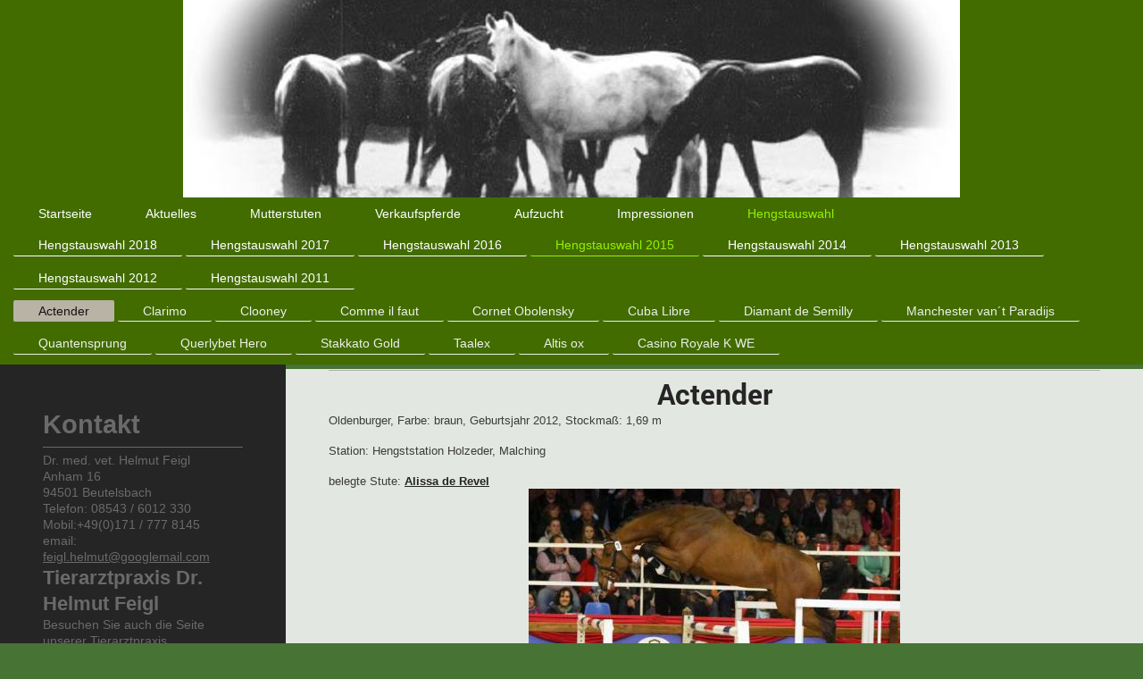

--- FILE ---
content_type: text/html; charset=UTF-8
request_url: https://www.helmutfeigl.com/hengstauswahl/hengstauswahl-2015/actender/
body_size: 9484
content:
<!DOCTYPE html>
<html lang="de"  ><head prefix="og: http://ogp.me/ns# fb: http://ogp.me/ns/fb# business: http://ogp.me/ns/business#">
    <meta http-equiv="Content-Type" content="text/html; charset=utf-8"/>
    <meta name="generator" content="IONOS MyWebsite"/>
        
    <link rel="dns-prefetch" href="//cdn.website-start.de/"/>
    <link rel="dns-prefetch" href="//106.mod.mywebsite-editor.com"/>
    <link rel="dns-prefetch" href="https://106.sb.mywebsite-editor.com/"/>
    <link rel="shortcut icon" href="//cdn.website-start.de/favicon.ico"/>
        <title>Fohlen aus Niederbayern - Actender</title>
    <style type="text/css">@media screen and (max-device-width: 1024px) {.diyw a.switchViewWeb {display: inline !important;}}</style>
    
    <meta name="viewport" content="width=device-width, initial-scale=1, maximum-scale=1, minimal-ui"/>

<meta name="format-detection" content="telephone=no"/>
        <meta name="keywords" content="Zucht und Aufzucht Bayrischer Fohlen.Mutterstuten aus ausgewählten, leistungsgeprüften deutschen Stämmen. Tierärztlicher Service von der Besamung bis zur Geburt."/>
            <meta name="description" content="Neue Seite"/>
            <meta name="robots" content="index,follow"/>
        <link href="//cdn.website-start.de/templates/2134/style.css?1763478093678" rel="stylesheet" type="text/css"/>
    <link href="https://www.helmutfeigl.com/s/style/theming.css?1705939586" rel="stylesheet" type="text/css"/>
    <link href="//cdn.website-start.de/app/cdn/min/group/web.css?1763478093678" rel="stylesheet" type="text/css"/>
<link href="//cdn.website-start.de/app/cdn/min/moduleserver/css/de_DE/common,shoppingbasket?1763478093678" rel="stylesheet" type="text/css"/>
    <link href="//cdn.website-start.de/app/cdn/min/group/mobilenavigation.css?1763478093678" rel="stylesheet" type="text/css"/>
    <link href="https://106.sb.mywebsite-editor.com/app/logstate2-css.php?site=249065318&amp;t=1768951802" rel="stylesheet" type="text/css"/>

<script type="text/javascript">
    /* <![CDATA[ */
var stagingMode = '';
    /* ]]> */
</script>
<script src="https://106.sb.mywebsite-editor.com/app/logstate-js.php?site=249065318&amp;t=1768951802"></script>

    <link href="//cdn.website-start.de/templates/2134/print.css?1763478093678" rel="stylesheet" media="print" type="text/css"/>
    <script type="text/javascript">
    /* <![CDATA[ */
    var systemurl = 'https://106.sb.mywebsite-editor.com/';
    var webPath = '/';
    var proxyName = '';
    var webServerName = 'www.helmutfeigl.com';
    var sslServerUrl = 'https://www.helmutfeigl.com';
    var nonSslServerUrl = 'http://www.helmutfeigl.com';
    var webserverProtocol = 'http://';
    var nghScriptsUrlPrefix = '//106.mod.mywebsite-editor.com';
    var sessionNamespace = 'DIY_SB';
    var jimdoData = {
        cdnUrl:  '//cdn.website-start.de/',
        messages: {
            lightBox: {
    image : 'Bild',
    of: 'von'
}

        },
        isTrial: 0,
        pageId: 929494351    };
    var script_basisID = "249065318";

    diy = window.diy || {};
    diy.web = diy.web || {};

        diy.web.jsBaseUrl = "//cdn.website-start.de/s/build/";

    diy.context = diy.context || {};
    diy.context.type = diy.context.type || 'web';
    /* ]]> */
</script>

<script type="text/javascript" src="//cdn.website-start.de/app/cdn/min/group/web.js?1763478093678" crossorigin="anonymous"></script><script type="text/javascript" src="//cdn.website-start.de/s/build/web.bundle.js?1763478093678" crossorigin="anonymous"></script><script type="text/javascript" src="//cdn.website-start.de/app/cdn/min/group/mobilenavigation.js?1763478093678" crossorigin="anonymous"></script><script src="//cdn.website-start.de/app/cdn/min/moduleserver/js/de_DE/common,shoppingbasket?1763478093678"></script>
<script type="text/javascript" src="https://cdn.website-start.de/proxy/apps/static/resource/dependencies/"></script><script type="text/javascript">
                    if (typeof require !== 'undefined') {
                        require.config({
                            waitSeconds : 10,
                            baseUrl : 'https://cdn.website-start.de/proxy/apps/static/js/'
                        });
                    }
                </script><script type="text/javascript" src="//cdn.website-start.de/app/cdn/min/group/pfcsupport.js?1763478093678" crossorigin="anonymous"></script>    <meta property="og:type" content="business.business"/>
    <meta property="og:url" content="https://www.helmutfeigl.com/hengstauswahl/hengstauswahl-2015/actender/"/>
    <meta property="og:title" content="Fohlen aus Niederbayern - Actender"/>
            <meta property="og:description" content="Neue Seite"/>
                <meta property="og:image" content="https://www.helmutfeigl.com/s/misc/logo.jpg?t=1766248639"/>
        <meta property="business:contact_data:country_name" content="Deutschland"/>
    <meta property="business:contact_data:street_address" content="Anham  16"/>
    <meta property="business:contact_data:locality" content="Beutelsbach"/>
    
    <meta property="business:contact_data:email" content="feigl.helmut@googlemail.com"/>
    <meta property="business:contact_data:postal_code" content="94501"/>
    <meta property="business:contact_data:phone_number" content="49 171 7778145"/>
    
    
</head>


<body class="body diyBgActive  cc-pagemode-default diyfeSidebarLeft diy-layout-fullWidth diy-market-de_DE" data-pageid="929494351" id="page-929494351">
    
    <div class="diyw">
        <div class="diyweb">
<div class="diywebGutter">
<div class="diywebHeader diyfeCA diyfeCA2">

<div class="diywebHeader-item diywebMobileNavigation">

<nav id="diyfeMobileNav" class="diyfeCA diyfeCA2" role="navigation">
    <a title="Navigation aufklappen/zuklappen">Navigation aufklappen/zuklappen</a>
    <ul class="mainNav1"><li class=" hasSubNavigation"><a data-page-id="919726631" href="https://www.helmutfeigl.com/" class=" level_1"><span>Startseite</span></a></li><li class=" hasSubNavigation"><a data-page-id="929661589" href="https://www.helmutfeigl.com/aktuelles/" class=" level_1"><span>Aktuelles</span></a><span class="diyfeDropDownSubOpener">&nbsp;</span><div class="diyfeDropDownSubList diyfeCA diyfeCA3"><ul class="mainNav2"><li class=" hasSubNavigation"><a data-page-id="929666857" href="https://www.helmutfeigl.com/aktuelles/erfolgreich-in-der-kl-s/" class=" level_2"><span>Erfolgreich in der Kl. S</span></a></li><li class=" hasSubNavigation"><a data-page-id="929639379" href="https://www.helmutfeigl.com/aktuelles/archiv-2018/" class=" level_2"><span>Archiv 2018</span></a></li><li class=" hasSubNavigation"><a data-page-id="929601973" href="https://www.helmutfeigl.com/aktuelles/archiv-2017/" class=" level_2"><span>Archiv 2017</span></a></li><li class=" hasSubNavigation"><a data-page-id="929527044" href="https://www.helmutfeigl.com/aktuelles/archiv-2016/" class=" level_2"><span>Archiv 2016</span></a></li><li class=" hasSubNavigation"><a data-page-id="929426717" href="https://www.helmutfeigl.com/aktuelles/archiv-2015/" class=" level_2"><span>Archiv 2015</span></a></li><li class=" hasSubNavigation"><a data-page-id="929290658" href="https://www.helmutfeigl.com/aktuelles/archiv-2014/" class=" level_2"><span>Archiv 2014</span></a></li><li class=" hasSubNavigation"><a data-page-id="919726647" href="https://www.helmutfeigl.com/aktuelles/erfolge-archiv/" class=" level_2"><span>Erfolge Archiv</span></a><span class="diyfeDropDownSubOpener">&nbsp;</span><div class="diyfeDropDownSubList diyfeCA diyfeCA3"><ul class="mainNav3"><li class=" hasSubNavigation"><a data-page-id="929016734" href="https://www.helmutfeigl.com/aktuelles/erfolge-archiv/archiv-2013/" class=" level_3"><span>Archiv 2013</span></a></li><li class=" hasSubNavigation"><a data-page-id="919726632" href="https://www.helmutfeigl.com/aktuelles/erfolge-archiv/archiv-2012/" class=" level_3"><span>Archiv 2012</span></a></li><li class=" hasSubNavigation"><a data-page-id="919726639" href="https://www.helmutfeigl.com/aktuelles/erfolge-archiv/archiv-2011/" class=" level_3"><span>Archiv 2011</span></a></li><li class=" hasSubNavigation"><a data-page-id="919726642" href="https://www.helmutfeigl.com/aktuelles/erfolge-archiv/archiv-2010/" class=" level_3"><span>Archiv 2010</span></a></li></ul></div></li></ul></div></li><li class=" hasSubNavigation"><a data-page-id="919726650" href="https://www.helmutfeigl.com/mutterstuten/" class=" level_1"><span>Mutterstuten</span></a><span class="diyfeDropDownSubOpener">&nbsp;</span><div class="diyfeDropDownSubList diyfeCA diyfeCA3"><ul class="mainNav2"><li class=" hasSubNavigation"><a data-page-id="919726651" href="https://www.helmutfeigl.com/mutterstuten/florestano-captain-incipit/" class=" level_2"><span>Florestano / Captain Incipit</span></a></li><li class=" hasSubNavigation"><a data-page-id="929685321" href="https://www.helmutfeigl.com/mutterstuten/dante-weltino-b-h-romanov/" class=" level_2"><span>Dante Weltino / B.H. Romanov</span></a></li><li class=" hasSubNavigation"><a data-page-id="929685670" href="https://www.helmutfeigl.com/mutterstuten/carembar-de-muze-quartier-latin/" class=" level_2"><span>Carembar de Muze / Quartier Latin</span></a></li><li class=" hasSubNavigation"><a data-page-id="929571785" href="https://www.helmutfeigl.com/mutterstuten/acteur-as-lord-calando/" class=" level_2"><span>Acteur As / Lord Calando</span></a></li><li class=" hasSubNavigation"><a data-page-id="929686536" href="https://www.helmutfeigl.com/mutterstuten/quattro-b-dirk/" class=" level_2"><span>Quattro B / Dirk</span></a></li><li class=" hasSubNavigation"><a data-page-id="929418109" href="https://www.helmutfeigl.com/mutterstuten/cassini-i-tin-rocco/" class=" level_2"><span>Cassini I / Tin Rocco</span></a></li><li class=" hasSubNavigation"><a data-page-id="929603225" href="https://www.helmutfeigl.com/mutterstuten/for-pleasure-graf-grannus/" class=" level_2"><span>For Pleasure / Graf Grannus</span></a></li><li class=" hasSubNavigation"><a data-page-id="929624993" href="https://www.helmutfeigl.com/mutterstuten/kannan-aramis/" class=" level_2"><span>Kannan / Aramis</span></a></li><li class=" hasSubNavigation"><a data-page-id="929046559" href="https://www.helmutfeigl.com/mutterstuten/landor-s-furino/" class=" level_2"><span>Landor S / Furino</span></a></li><li class=" hasSubNavigation"><a data-page-id="919734903" href="https://www.helmutfeigl.com/mutterstuten/landprinz-playboy/" class=" level_2"><span>Landprinz / Playboy</span></a></li><li class=" hasSubNavigation"><a data-page-id="929667157" href="https://www.helmutfeigl.com/mutterstuten/landprinz-quamiro/" class=" level_2"><span>Landprinz / Quamiro</span></a></li><li class=" hasSubNavigation"><a data-page-id="929365265" href="https://www.helmutfeigl.com/mutterstuten/limbus-quadrigus-m/" class=" level_2"><span>Limbus / Quadrigus M</span></a></li><li class=" hasSubNavigation"><a data-page-id="919734908" href="https://www.helmutfeigl.com/mutterstuten/nabab-de-reve-lys-de-darmen/" class=" level_2"><span>Nabab de Reve / Lys de Darmen</span></a></li><li class=" hasSubNavigation"><a data-page-id="929667156" href="https://www.helmutfeigl.com/mutterstuten/quantensprung-florestano/" class=" level_2"><span>Quantensprung / Florestano</span></a></li><li class=" hasSubNavigation"><a data-page-id="919734907" href="https://www.helmutfeigl.com/mutterstuten/quartier-latin-grandeur/" class=" level_2"><span>Quartier Latin / Grandeur</span></a></li><li class=" hasSubNavigation"><a data-page-id="919734909" href="https://www.helmutfeigl.com/mutterstuten/sattaam-ox-saamer-ox/" class=" level_2"><span>Sattaam ox / Saamer ox</span></a></li></ul></div></li><li class=" hasSubNavigation"><a data-page-id="929456149" href="https://www.helmutfeigl.com/verkaufspferde/" class=" level_1"><span>Verkaufspferde</span></a><span class="diyfeDropDownSubOpener">&nbsp;</span><div class="diyfeDropDownSubList diyfeCA diyfeCA3"><ul class="mainNav2"><li class=" hasSubNavigation"><a data-page-id="929672655" href="https://www.helmutfeigl.com/verkaufspferde/jahrgang-2019/" class=" level_2"><span>Jahrgang 2019</span></a></li><li class=" hasSubNavigation"><a data-page-id="929617197" href="https://www.helmutfeigl.com/verkaufspferde/jahrgang-2017/" class=" level_2"><span>Jahrgang 2017</span></a></li><li class=" hasSubNavigation"><a data-page-id="929571429" href="https://www.helmutfeigl.com/verkaufspferde/jahrgang-2016/" class=" level_2"><span>Jahrgang 2016</span></a></li><li class=" hasSubNavigation"><a data-page-id="929450954" href="https://www.helmutfeigl.com/verkaufspferde/jahrgang-2015/" class=" level_2"><span>Jahrgang 2015</span></a></li><li class=" hasSubNavigation"><a data-page-id="919726658" href="https://www.helmutfeigl.com/verkaufspferde/ältere-pferde/" class=" level_2"><span>Ältere Pferde</span></a><span class="diyfeDropDownSubOpener">&nbsp;</span><div class="diyfeDropDownSubList diyfeCA diyfeCA3"><ul class="mainNav3"><li class=" hasSubNavigation"><a data-page-id="929450955" href="https://www.helmutfeigl.com/verkaufspferde/ältere-pferde/jahrgang-2014/" class=" level_3"><span>Jahrgang 2014</span></a></li></ul></div></li></ul></div></li><li class=" hasSubNavigation"><a data-page-id="919726654" href="https://www.helmutfeigl.com/aufzucht/" class=" level_1"><span>Aufzucht</span></a><div class="diyfeDropDownSubList diyfeCA diyfeCA3"><ul class="mainNav2"></ul></div></li><li class=" hasSubNavigation"><a data-page-id="919726679" href="https://www.helmutfeigl.com/impressionen/" class=" level_1"><span>Impressionen</span></a><span class="diyfeDropDownSubOpener">&nbsp;</span><div class="diyfeDropDownSubList diyfeCA diyfeCA3"><ul class="mainNav2"><li class=" hasSubNavigation"><a data-page-id="929669046" href="https://www.helmutfeigl.com/impressionen/videos/" class=" level_2"><span>Videos</span></a></li><li class=" hasSubNavigation"><a data-page-id="919726691" href="https://www.helmutfeigl.com/impressionen/kontakt/" class=" level_2"><span>Kontakt</span></a></li><li class=" hasSubNavigation"><a data-page-id="919735874" href="https://www.helmutfeigl.com/impressionen/impressum/" class=" level_2"><span>Impressum</span></a></li><li class=" hasSubNavigation"><a data-page-id="929644134" href="https://www.helmutfeigl.com/impressionen/datenschutz/" class=" level_2"><span>Datenschutz</span></a></li></ul></div></li><li class="parent hasSubNavigation"><a data-page-id="919726673" href="https://www.helmutfeigl.com/hengstauswahl/" class="parent level_1"><span>Hengstauswahl</span></a><span class="diyfeDropDownSubOpener">&nbsp;</span><div class="diyfeDropDownSubList diyfeCA diyfeCA3"><ul class="mainNav2"><li class=" hasSubNavigation"><a data-page-id="929661197" href="https://www.helmutfeigl.com/hengstauswahl/hengstauswahl-2018/" class=" level_2"><span>Hengstauswahl 2018</span></a><span class="diyfeDropDownSubOpener">&nbsp;</span><div class="diyfeDropDownSubList diyfeCA diyfeCA3"><ul class="mainNav3"><li class=" hasSubNavigation"><a data-page-id="929661198" href="https://www.helmutfeigl.com/hengstauswahl/hengstauswahl-2018/franziskus/" class=" level_3"><span>Franziskus</span></a></li><li class=" hasSubNavigation"><a data-page-id="929661206" href="https://www.helmutfeigl.com/hengstauswahl/hengstauswahl-2018/rubin-royal/" class=" level_3"><span>Rubin Royal</span></a></li><li class=" hasSubNavigation"><a data-page-id="929661200" href="https://www.helmutfeigl.com/hengstauswahl/hengstauswahl-2018/arezzo-vdl/" class=" level_3"><span>Arezzo VDL</span></a></li><li class=" hasSubNavigation"><a data-page-id="929661199" href="https://www.helmutfeigl.com/hengstauswahl/hengstauswahl-2018/cartogran/" class=" level_3"><span>Cartogran</span></a></li><li class=" hasSubNavigation"><a data-page-id="929661205" href="https://www.helmutfeigl.com/hengstauswahl/hengstauswahl-2018/eldorado-v-d-zeshoek/" class=" level_3"><span>Eldorado v.d. Zeshoek</span></a></li><li class=" hasSubNavigation"><a data-page-id="929661203" href="https://www.helmutfeigl.com/hengstauswahl/hengstauswahl-2018/manchester-v-t-paradjis/" class=" level_3"><span>Manchester v.t. Paradjis</span></a></li><li class=" hasSubNavigation"><a data-page-id="929661201" href="https://www.helmutfeigl.com/hengstauswahl/hengstauswahl-2018/matisse-de-mariposa/" class=" level_3"><span>Matisse de Mariposa</span></a></li><li class=" hasSubNavigation"><a data-page-id="929661202" href="https://www.helmutfeigl.com/hengstauswahl/hengstauswahl-2018/quickthago-vdl/" class=" level_3"><span>Quickthago VDL</span></a></li><li class=" hasSubNavigation"><a data-page-id="929661204" href="https://www.helmutfeigl.com/hengstauswahl/hengstauswahl-2018/zirocco-blue/" class=" level_3"><span>Zirocco Blue</span></a></li></ul></div></li><li class=" hasSubNavigation"><a data-page-id="929601976" href="https://www.helmutfeigl.com/hengstauswahl/hengstauswahl-2017/" class=" level_2"><span>Hengstauswahl 2017</span></a><span class="diyfeDropDownSubOpener">&nbsp;</span><div class="diyfeDropDownSubList diyfeCA diyfeCA3"><ul class="mainNav3"><li class=" hasSubNavigation"><a data-page-id="929626369" href="https://www.helmutfeigl.com/hengstauswahl/hengstauswahl-2017/daybreak-m/" class=" level_3"><span>Daybreak M</span></a></li><li class=" hasSubNavigation"><a data-page-id="929626370" href="https://www.helmutfeigl.com/hengstauswahl/hengstauswahl-2017/franziskus/" class=" level_3"><span>Franziskus</span></a></li><li class=" hasSubNavigation"><a data-page-id="929626367" href="https://www.helmutfeigl.com/hengstauswahl/hengstauswahl-2017/cartogran/" class=" level_3"><span>Cartogran</span></a></li><li class=" hasSubNavigation"><a data-page-id="929626368" href="https://www.helmutfeigl.com/hengstauswahl/hengstauswahl-2017/cayado/" class=" level_3"><span>Cayado</span></a></li><li class=" hasSubNavigation"><a data-page-id="929626371" href="https://www.helmutfeigl.com/hengstauswahl/hengstauswahl-2017/harley-vdl/" class=" level_3"><span>Harley VDL</span></a></li><li class=" hasSubNavigation"><a data-page-id="929626372" href="https://www.helmutfeigl.com/hengstauswahl/hengstauswahl-2017/i-m-special-de-muze/" class=" level_3"><span>I´m Special de Muze</span></a></li><li class=" hasSubNavigation"><a data-page-id="929626374" href="https://www.helmutfeigl.com/hengstauswahl/hengstauswahl-2017/million-dollar/" class=" level_3"><span>Million Dollar</span></a></li><li class=" hasSubNavigation"><a data-page-id="929626373" href="https://www.helmutfeigl.com/hengstauswahl/hengstauswahl-2017/zirocco-blue/" class=" level_3"><span>Zirocco Blue</span></a></li><li class=" hasSubNavigation"><a data-page-id="929630647" href="https://www.helmutfeigl.com/hengstauswahl/hengstauswahl-2017/said-ox/" class=" level_3"><span>Said ox</span></a></li></ul></div></li><li class=" hasSubNavigation"><a data-page-id="929601975" href="https://www.helmutfeigl.com/hengstauswahl/hengstauswahl-2016/" class=" level_2"><span>Hengstauswahl 2016</span></a><span class="diyfeDropDownSubOpener">&nbsp;</span><div class="diyfeDropDownSubList diyfeCA diyfeCA3"><ul class="mainNav3"><li class=" hasSubNavigation"><a data-page-id="929601984" href="https://www.helmutfeigl.com/hengstauswahl/hengstauswahl-2016/clarimo-ask/" class=" level_3"><span>Clarimo ASK</span></a></li><li class=" hasSubNavigation"><a data-page-id="929601977" href="https://www.helmutfeigl.com/hengstauswahl/hengstauswahl-2016/glock-s-london/" class=" level_3"><span>Glock´s London</span></a></li><li class=" hasSubNavigation"><a data-page-id="929601981" href="https://www.helmutfeigl.com/hengstauswahl/hengstauswahl-2016/eldorado-v-d-zeshoek/" class=" level_3"><span>Eldorado v.d. Zeshoek</span></a></li><li class=" hasSubNavigation"><a data-page-id="929601980" href="https://www.helmutfeigl.com/hengstauswahl/hengstauswahl-2016/el-torreo-de-muze/" class=" level_3"><span>El Torreo de Muze</span></a></li><li class=" hasSubNavigation"><a data-page-id="929601979" href="https://www.helmutfeigl.com/hengstauswahl/hengstauswahl-2016/elvis-ter-putte/" class=" level_3"><span>Elvis ter Putte</span></a></li><li class=" hasSubNavigation"><a data-page-id="929601978" href="https://www.helmutfeigl.com/hengstauswahl/hengstauswahl-2016/glasgow-v-t-merelsnest/" class=" level_3"><span>Glasgow v.t. Merelsnest</span></a></li><li class=" hasSubNavigation"><a data-page-id="929601986" href="https://www.helmutfeigl.com/hengstauswahl/hengstauswahl-2016/manchester-v-t-paradjis/" class=" level_3"><span>Manchester v.t. Paradjis</span></a></li><li class=" hasSubNavigation"><a data-page-id="929601985" href="https://www.helmutfeigl.com/hengstauswahl/hengstauswahl-2016/vagabond-de-la-pomme/" class=" level_3"><span>Vagabond de la Pomme</span></a></li><li class=" hasSubNavigation"><a data-page-id="929601983" href="https://www.helmutfeigl.com/hengstauswahl/hengstauswahl-2016/pallaton-k-ox/" class=" level_3"><span>Pallaton K ox</span></a></li></ul></div></li><li class="parent hasSubNavigation"><a data-page-id="929491233" href="https://www.helmutfeigl.com/hengstauswahl/hengstauswahl-2015/" class="parent level_2"><span>Hengstauswahl 2015</span></a><span class="diyfeDropDownSubOpener">&nbsp;</span><div class="diyfeDropDownSubList diyfeCA diyfeCA3"><ul class="mainNav3"><li class="current hasSubNavigation"><a data-page-id="929494351" href="https://www.helmutfeigl.com/hengstauswahl/hengstauswahl-2015/actender/" class="current level_3"><span>Actender</span></a></li><li class=" hasSubNavigation"><a data-page-id="929491234" href="https://www.helmutfeigl.com/hengstauswahl/hengstauswahl-2015/clarimo/" class=" level_3"><span>Clarimo</span></a></li><li class=" hasSubNavigation"><a data-page-id="929491405" href="https://www.helmutfeigl.com/hengstauswahl/hengstauswahl-2015/clooney/" class=" level_3"><span>Clooney</span></a></li><li class=" hasSubNavigation"><a data-page-id="929561352" href="https://www.helmutfeigl.com/hengstauswahl/hengstauswahl-2015/comme-il-faut/" class=" level_3"><span>Comme il faut</span></a></li><li class=" hasSubNavigation"><a data-page-id="929491235" href="https://www.helmutfeigl.com/hengstauswahl/hengstauswahl-2015/cornet-obolensky/" class=" level_3"><span>Cornet Obolensky</span></a></li><li class=" hasSubNavigation"><a data-page-id="929491243" href="https://www.helmutfeigl.com/hengstauswahl/hengstauswahl-2015/cuba-libre/" class=" level_3"><span>Cuba Libre</span></a></li><li class=" hasSubNavigation"><a data-page-id="929491242" href="https://www.helmutfeigl.com/hengstauswahl/hengstauswahl-2015/diamant-de-semilly/" class=" level_3"><span>Diamant de Semilly</span></a></li><li class=" hasSubNavigation"><a data-page-id="929491236" href="https://www.helmutfeigl.com/hengstauswahl/hengstauswahl-2015/manchester-van-t-paradijs/" class=" level_3"><span>Manchester van´t Paradijs</span></a></li><li class=" hasSubNavigation"><a data-page-id="929491237" href="https://www.helmutfeigl.com/hengstauswahl/hengstauswahl-2015/quantensprung/" class=" level_3"><span>Quantensprung</span></a></li><li class=" hasSubNavigation"><a data-page-id="929491238" href="https://www.helmutfeigl.com/hengstauswahl/hengstauswahl-2015/querlybet-hero/" class=" level_3"><span>Querlybet Hero</span></a></li><li class=" hasSubNavigation"><a data-page-id="929561359" href="https://www.helmutfeigl.com/hengstauswahl/hengstauswahl-2015/stakkato-gold/" class=" level_3"><span>Stakkato Gold</span></a></li><li class=" hasSubNavigation"><a data-page-id="929491241" href="https://www.helmutfeigl.com/hengstauswahl/hengstauswahl-2015/taalex/" class=" level_3"><span>Taalex</span></a></li><li class=" hasSubNavigation"><a data-page-id="929491239" href="https://www.helmutfeigl.com/hengstauswahl/hengstauswahl-2015/altis-ox/" class=" level_3"><span>Altis ox</span></a></li><li class=" hasSubNavigation"><a data-page-id="929502554" href="https://www.helmutfeigl.com/hengstauswahl/hengstauswahl-2015/casino-royale-k-we/" class=" level_3"><span>Casino Royale K WE</span></a></li></ul></div></li><li class=" hasSubNavigation"><a data-page-id="929365272" href="https://www.helmutfeigl.com/hengstauswahl/hengstauswahl-2014/" class=" level_2"><span>Hengstauswahl 2014</span></a><span class="diyfeDropDownSubOpener">&nbsp;</span><div class="diyfeDropDownSubList diyfeCA diyfeCA3"><ul class="mainNav3"><li class=" hasSubNavigation"><a data-page-id="929365273" href="https://www.helmutfeigl.com/hengstauswahl/hengstauswahl-2014/adagio-de-talma/" class=" level_3"><span>Adagio de Talma</span></a></li><li class=" hasSubNavigation"><a data-page-id="929047267" href="https://www.helmutfeigl.com/hengstauswahl/hengstauswahl-2014/andiamo-z/" class=" level_3"><span>Andiamo Z</span></a></li><li class=" hasSubNavigation"><a data-page-id="929365279" href="https://www.helmutfeigl.com/hengstauswahl/hengstauswahl-2014/blue-hors-st-schufro/" class=" level_3"><span>Blue Hors St. Schufro</span></a></li><li class=" hasSubNavigation"><a data-page-id="929365275" href="https://www.helmutfeigl.com/hengstauswahl/hengstauswahl-2014/chap-ii/" class=" level_3"><span>Chap II</span></a></li><li class=" hasSubNavigation"><a data-page-id="929387533" href="https://www.helmutfeigl.com/hengstauswahl/hengstauswahl-2014/corlani/" class=" level_3"><span>Corlani</span></a></li><li class=" hasSubNavigation"><a data-page-id="919757140" href="https://www.helmutfeigl.com/hengstauswahl/hengstauswahl-2014/fidelio-du-donjon-sf/" class=" level_3"><span>Fidelio du Donjon SF</span></a></li><li class=" hasSubNavigation"><a data-page-id="929365278" href="https://www.helmutfeigl.com/hengstauswahl/hengstauswahl-2014/franziskus/" class=" level_3"><span>Franziskus</span></a></li><li class=" hasSubNavigation"><a data-page-id="929365281" href="https://www.helmutfeigl.com/hengstauswahl/hengstauswahl-2014/question-d-honneur/" class=" level_3"><span>Question d´Honneur</span></a></li><li class=" hasSubNavigation"><a data-page-id="929365647" href="https://www.helmutfeigl.com/hengstauswahl/hengstauswahl-2014/stolzenberg/" class=" level_3"><span>Stolzenberg</span></a></li><li class=" hasSubNavigation"><a data-page-id="929365280" href="https://www.helmutfeigl.com/hengstauswahl/hengstauswahl-2014/vigo-d-arsouilles/" class=" level_3"><span>Vigo d´Arsouilles</span></a></li><li class=" hasSubNavigation"><a data-page-id="929365282" href="https://www.helmutfeigl.com/hengstauswahl/hengstauswahl-2014/zirocco-blue/" class=" level_3"><span>Zirocco Blue</span></a></li><li class=" hasSubNavigation"><a data-page-id="929365283" href="https://www.helmutfeigl.com/hengstauswahl/hengstauswahl-2014/zirkon/" class=" level_3"><span>Zirkon</span></a></li><li class=" hasSubNavigation"><a data-page-id="929365284" href="https://www.helmutfeigl.com/hengstauswahl/hengstauswahl-2014/dschehim-ox/" class=" level_3"><span>Dschehim ox</span></a></li></ul></div></li><li class=" hasSubNavigation"><a data-page-id="929039824" href="https://www.helmutfeigl.com/hengstauswahl/hengstauswahl-2013/" class=" level_2"><span>Hengstauswahl 2013</span></a><span class="diyfeDropDownSubOpener">&nbsp;</span><div class="diyfeDropDownSubList diyfeCA diyfeCA3"><ul class="mainNav3"><li class=" hasSubNavigation"><a data-page-id="928860666" href="https://www.helmutfeigl.com/hengstauswahl/hengstauswahl-2013/canabis-z/" class=" level_3"><span>Canabis Z</span></a></li><li class=" hasSubNavigation"><a data-page-id="929042278" href="https://www.helmutfeigl.com/hengstauswahl/hengstauswahl-2013/chap-ii/" class=" level_3"><span>Chap II</span></a></li><li class=" hasSubNavigation"><a data-page-id="929042279" href="https://www.helmutfeigl.com/hengstauswahl/hengstauswahl-2013/clooney/" class=" level_3"><span>Clooney</span></a></li><li class=" hasSubNavigation"><a data-page-id="921319116" href="https://www.helmutfeigl.com/hengstauswahl/hengstauswahl-2013/clearline-z/" class=" level_3"><span>Clearline Z</span></a></li><li class=" hasSubNavigation"><a data-page-id="929042277" href="https://www.helmutfeigl.com/hengstauswahl/hengstauswahl-2013/coupe-de-coeur/" class=" level_3"><span>Coupe de Coeur</span></a></li><li class=" hasSubNavigation"><a data-page-id="929046560" href="https://www.helmutfeigl.com/hengstauswahl/hengstauswahl-2013/diamant-de-semilly/" class=" level_3"><span>Diamant de Semilly</span></a></li><li class=" hasSubNavigation"><a data-page-id="929042280" href="https://www.helmutfeigl.com/hengstauswahl/hengstauswahl-2013/lloyd-george/" class=" level_3"><span>Lloyd George</span></a></li><li class=" hasSubNavigation"><a data-page-id="929042281" href="https://www.helmutfeigl.com/hengstauswahl/hengstauswahl-2013/nabab-de-reve/" class=" level_3"><span>Nabab de Reve</span></a></li><li class=" hasSubNavigation"><a data-page-id="929042282" href="https://www.helmutfeigl.com/hengstauswahl/hengstauswahl-2013/stalypso/" class=" level_3"><span>Stalypso</span></a></li><li class=" hasSubNavigation"><a data-page-id="929042283" href="https://www.helmutfeigl.com/hengstauswahl/hengstauswahl-2013/uriko/" class=" level_3"><span>Uriko</span></a></li><li class=" hasSubNavigation"><a data-page-id="929042284" href="https://www.helmutfeigl.com/hengstauswahl/hengstauswahl-2013/zirkon/" class=" level_3"><span>Zirkon</span></a></li></ul></div></li><li class=" hasSubNavigation"><a data-page-id="919726678" href="https://www.helmutfeigl.com/hengstauswahl/hengstauswahl-2012/" class=" level_2"><span>Hengstauswahl 2012</span></a><span class="diyfeDropDownSubOpener">&nbsp;</span><div class="diyfeDropDownSubList diyfeCA diyfeCA3"><ul class="mainNav3"><li class=" hasSubNavigation"><a data-page-id="929158177" href="https://www.helmutfeigl.com/hengstauswahl/hengstauswahl-2012/acteur-as/" class=" level_3"><span>Acteur As</span></a></li><li class=" hasSubNavigation"><a data-page-id="928860665" href="https://www.helmutfeigl.com/hengstauswahl/hengstauswahl-2012/casalito/" class=" level_3"><span>Casalito</span></a></li><li class=" hasSubNavigation"><a data-page-id="921374865" href="https://www.helmutfeigl.com/hengstauswahl/hengstauswahl-2012/corland/" class=" level_3"><span>Corland</span></a></li><li class=" hasSubNavigation"><a data-page-id="920067354" href="https://www.helmutfeigl.com/hengstauswahl/hengstauswahl-2012/franziskus/" class=" level_3"><span>Franziskus</span></a></li><li class=" hasSubNavigation"><a data-page-id="919757139" href="https://www.helmutfeigl.com/hengstauswahl/hengstauswahl-2012/pagalli-w/" class=" level_3"><span>Pagalli W</span></a></li><li class=" hasSubNavigation"><a data-page-id="920200721" href="https://www.helmutfeigl.com/hengstauswahl/hengstauswahl-2012/vdl-cardento/" class=" level_3"><span>VDL Cardento</span></a></li></ul></div></li><li class=" hasSubNavigation"><a data-page-id="919726674" href="https://www.helmutfeigl.com/hengstauswahl/hengstauswahl-2011/" class=" level_2"><span>Hengstauswahl 2011</span></a><span class="diyfeDropDownSubOpener">&nbsp;</span><div class="diyfeDropDownSubList diyfeCA diyfeCA3"><ul class="mainNav3"><li class=" hasSubNavigation"><a data-page-id="919859609" href="https://www.helmutfeigl.com/hengstauswahl/hengstauswahl-2011/chin-champ/" class=" level_3"><span>Chin Champ</span></a></li><li class=" hasSubNavigation"><a data-page-id="919757134" href="https://www.helmutfeigl.com/hengstauswahl/hengstauswahl-2011/clarimo/" class=" level_3"><span>Clarimo</span></a></li><li class=" hasSubNavigation"><a data-page-id="919757135" href="https://www.helmutfeigl.com/hengstauswahl/hengstauswahl-2011/clearway/" class=" level_3"><span>Clearway</span></a></li><li class=" hasSubNavigation"><a data-page-id="919757136" href="https://www.helmutfeigl.com/hengstauswahl/hengstauswahl-2011/colman/" class=" level_3"><span>Colman</span></a></li><li class=" hasSubNavigation"><a data-page-id="919757137" href="https://www.helmutfeigl.com/hengstauswahl/hengstauswahl-2011/coolidge/" class=" level_3"><span>Coolidge</span></a></li><li class=" hasSubNavigation"><a data-page-id="919757138" href="https://www.helmutfeigl.com/hengstauswahl/hengstauswahl-2011/angels-dream/" class=" level_3"><span>Angels Dream</span></a></li></ul></div></li></ul></div></li></ul></nav>
</div>
<div class="diywebHeader-item diywebLogoArea">

    <style type="text/css" media="all">
        /* <![CDATA[ */
                .diyw #website-logo {
            text-align: center !important;
                        padding: 0px 0;
                    }
        
                /* ]]> */
    </style>

    <div id="website-logo">
            <a href="https://www.helmutfeigl.com/"><img class="website-logo-image" width="870" src="https://www.helmutfeigl.com/s/misc/logo.jpg?t=1766248639" alt="Fohlen aus Niederbayern"/></a>

            
            </div>


</div>

<div class="diywebHeader-item diywebDesktopNavigation">
<div class="diywebMainNavigation">
<div class="webnavigation"><ul id="mainNav1" class="mainNav1"><li class="navTopItemGroup_1"><a data-page-id="919726631" href="https://www.helmutfeigl.com/" class="level_1"><span>Startseite</span></a></li><li class="navTopItemGroup_2"><a data-page-id="929661589" href="https://www.helmutfeigl.com/aktuelles/" class="level_1"><span>Aktuelles</span></a></li><li class="navTopItemGroup_3"><a data-page-id="919726650" href="https://www.helmutfeigl.com/mutterstuten/" class="level_1"><span>Mutterstuten</span></a></li><li class="navTopItemGroup_4"><a data-page-id="929456149" href="https://www.helmutfeigl.com/verkaufspferde/" class="level_1"><span>Verkaufspferde</span></a></li><li class="navTopItemGroup_5"><a data-page-id="919726654" href="https://www.helmutfeigl.com/aufzucht/" class="level_1"><span>Aufzucht</span></a></li><li class="navTopItemGroup_6"><a data-page-id="919726679" href="https://www.helmutfeigl.com/impressionen/" class="level_1"><span>Impressionen</span></a></li><li class="navTopItemGroup_7"><a data-page-id="919726673" href="https://www.helmutfeigl.com/hengstauswahl/" class="parent level_1"><span>Hengstauswahl</span></a></li></ul></div>
<div class="webnavigation"><ul id="mainNav2" class="mainNav2"><li class="navTopItemGroup_0"><a data-page-id="929661197" href="https://www.helmutfeigl.com/hengstauswahl/hengstauswahl-2018/" class="level_2"><span>Hengstauswahl 2018</span></a></li><li class="navTopItemGroup_0"><a data-page-id="929601976" href="https://www.helmutfeigl.com/hengstauswahl/hengstauswahl-2017/" class="level_2"><span>Hengstauswahl 2017</span></a></li><li class="navTopItemGroup_0"><a data-page-id="929601975" href="https://www.helmutfeigl.com/hengstauswahl/hengstauswahl-2016/" class="level_2"><span>Hengstauswahl 2016</span></a></li><li class="navTopItemGroup_0"><a data-page-id="929491233" href="https://www.helmutfeigl.com/hengstauswahl/hengstauswahl-2015/" class="parent level_2"><span>Hengstauswahl 2015</span></a></li><li class="navTopItemGroup_0"><a data-page-id="929365272" href="https://www.helmutfeigl.com/hengstauswahl/hengstauswahl-2014/" class="level_2"><span>Hengstauswahl 2014</span></a></li><li class="navTopItemGroup_0"><a data-page-id="929039824" href="https://www.helmutfeigl.com/hengstauswahl/hengstauswahl-2013/" class="level_2"><span>Hengstauswahl 2013</span></a></li><li class="navTopItemGroup_0"><a data-page-id="919726678" href="https://www.helmutfeigl.com/hengstauswahl/hengstauswahl-2012/" class="level_2"><span>Hengstauswahl 2012</span></a></li><li class="navTopItemGroup_0"><a data-page-id="919726674" href="https://www.helmutfeigl.com/hengstauswahl/hengstauswahl-2011/" class="level_2"><span>Hengstauswahl 2011</span></a></li></ul></div>
<div class="webnavigation"><ul id="mainNav3" class="mainNav3"><li class="navTopItemGroup_0"><a data-page-id="929494351" href="https://www.helmutfeigl.com/hengstauswahl/hengstauswahl-2015/actender/" class="current level_3"><span>Actender</span></a></li><li class="navTopItemGroup_0"><a data-page-id="929491234" href="https://www.helmutfeigl.com/hengstauswahl/hengstauswahl-2015/clarimo/" class="level_3"><span>Clarimo</span></a></li><li class="navTopItemGroup_0"><a data-page-id="929491405" href="https://www.helmutfeigl.com/hengstauswahl/hengstauswahl-2015/clooney/" class="level_3"><span>Clooney</span></a></li><li class="navTopItemGroup_0"><a data-page-id="929561352" href="https://www.helmutfeigl.com/hengstauswahl/hengstauswahl-2015/comme-il-faut/" class="level_3"><span>Comme il faut</span></a></li><li class="navTopItemGroup_0"><a data-page-id="929491235" href="https://www.helmutfeigl.com/hengstauswahl/hengstauswahl-2015/cornet-obolensky/" class="level_3"><span>Cornet Obolensky</span></a></li><li class="navTopItemGroup_0"><a data-page-id="929491243" href="https://www.helmutfeigl.com/hengstauswahl/hengstauswahl-2015/cuba-libre/" class="level_3"><span>Cuba Libre</span></a></li><li class="navTopItemGroup_0"><a data-page-id="929491242" href="https://www.helmutfeigl.com/hengstauswahl/hengstauswahl-2015/diamant-de-semilly/" class="level_3"><span>Diamant de Semilly</span></a></li><li class="navTopItemGroup_0"><a data-page-id="929491236" href="https://www.helmutfeigl.com/hengstauswahl/hengstauswahl-2015/manchester-van-t-paradijs/" class="level_3"><span>Manchester van´t Paradijs</span></a></li><li class="navTopItemGroup_0"><a data-page-id="929491237" href="https://www.helmutfeigl.com/hengstauswahl/hengstauswahl-2015/quantensprung/" class="level_3"><span>Quantensprung</span></a></li><li class="navTopItemGroup_0"><a data-page-id="929491238" href="https://www.helmutfeigl.com/hengstauswahl/hengstauswahl-2015/querlybet-hero/" class="level_3"><span>Querlybet Hero</span></a></li><li class="navTopItemGroup_0"><a data-page-id="929561359" href="https://www.helmutfeigl.com/hengstauswahl/hengstauswahl-2015/stakkato-gold/" class="level_3"><span>Stakkato Gold</span></a></li><li class="navTopItemGroup_0"><a data-page-id="929491241" href="https://www.helmutfeigl.com/hengstauswahl/hengstauswahl-2015/taalex/" class="level_3"><span>Taalex</span></a></li><li class="navTopItemGroup_0"><a data-page-id="929491239" href="https://www.helmutfeigl.com/hengstauswahl/hengstauswahl-2015/altis-ox/" class="level_3"><span>Altis ox</span></a></li><li class="navTopItemGroup_0"><a data-page-id="929502554" href="https://www.helmutfeigl.com/hengstauswahl/hengstauswahl-2015/casino-royale-k-we/" class="level_3"><span>Casino Royale K WE</span></a></li></ul></div>
</div>
</div>
</div>
</div>

<div class="diywebContent">
<div class="diywebGutter">
<div class="diywebMain">
<div class="diyfeCA diyfeCA1">

        <div id="content_area">
        	<div id="content_start"></div>
        	
        
        <div id="matrix_1027589628" class="sortable-matrix" data-matrixId="1027589628"><div class="n module-type-hr diyfeLiveArea "> <div style="padding: 0px 0px">
    <div class="hr"></div>
</div>
 </div><div class="n module-type-header diyfeLiveArea "> <h1><span class="diyfeDecoration">Actender</span></h1> </div><div class="n module-type-text diyfeLiveArea "> <p>Oldenburger, Farbe: braun, Geburtsjahr 2012, Stockmaß: 1,69 m</p>
<p> </p>
<p>Station: Hengststation Holzeder, Malching</p>
<p> </p>
<p>belegte Stute: <a href="https://www.helmutfeigl.com/mutterstuten/quamiro-goldpilz/" target="_self"><b>Alissa de Revel</b></a></p> </div><div class="n module-type-imageSubtitle diyfeLiveArea "> <div class="clearover imageSubtitle" id="imageSubtitle-5810643670">
    <div class="align-container align-center" style="max-width: 416px">
        <a class="imagewrapper" href="https://www.helmutfeigl.com/s/cc_images/teaserbox_2461209686.jpg?t=1440579166" rel="lightbox[5810643670]">
            <img id="image_2461209686" src="https://www.helmutfeigl.com/s/cc_images/cache_2461209686.jpg?t=1440579166" alt="" style="max-width: 416px; height:auto"/>
        </a>

        
    </div>

</div>

<script type="text/javascript">
//<![CDATA[
jQuery(function($) {
    var $target = $('#imageSubtitle-5810643670');

    if ($.fn.swipebox && Modernizr.touch) {
        $target
            .find('a[rel*="lightbox"]')
            .addClass('swipebox')
            .swipebox();
    } else {
        $target.tinyLightbox({
            item: 'a[rel*="lightbox"]',
            cycle: false,
            hideNavigation: true
        });
    }
});
//]]>
</script>
 </div><div class="n module-type-table diyfeLiveArea "> 
<div id="table_5810494780">
    <div class="tableContainer" id="table_5810494780_container">
        <p> </p>
<div class="c">
<div class="c">
<div class="c">
<div class="c">
<div class="c">
<div class="c">
<div class="c">
<div class="c">
<div class="c">
<div class="c">
<table border="1" cellpadding="3" cellspacing="0" frame="box" rules="all" style="width: 439px; height: 202px; margin-left: auto; margin-right: auto; border: #003366 1px solid;">
<tbody>
<tr>
<td rowspan="4" style="text-align: left; width: 111px;"><strong>Action Breaker</strong></td>
<td rowspan="2" style="width: 154px;">Heartbreaker</td>
<td style="width: 152px;">Nimmerdor</td>
</tr>
<tr>
<td style="width: 152px;">Bacarole</td>
</tr>
<tr>
<td rowspan="2" style="width: 154px;">Jarme van´t Steentje</td>
<td style="width: 152px;">Lys de Darmen</td>
</tr>
<tr>
<td style="width: 152px;">Freja</td>
</tr>
<tr>
<td rowspan="4" style="width: 111px;">Conpila</td>
<td rowspan="2" style="width: 154px;"><strong>Contender</strong></td>
<td style="width: 152px;">Calypso II</td>
</tr>
<tr>
<td style="width: 152px;">Gofine</td>
</tr>
<tr>
<td rowspan="2" style="width: 154px;">Peggy-Anne</td>
<td style="width: 152px;"><strong>Continue</strong></td>
</tr>
<tr>
<td style="width: 152px;">Peggy-Sue</td>
</tr>
</tbody>
</table>
</div>
</div>
</div>
</div>
</div>
</div>
</div>
</div>
</div>
</div>    </div>
    <div class="c"></div>
</div>

<script type="text/javascript">
jQuery(function() {
    if (Modernizr.touch) {
        diy.module.tableModule.initFadeScroll("#table_5810494780");
    }
});
</script>
 </div><div class="n module-type-text diyfeLiveArea "> <p>Actender wurde Reservesieger der Körung des Springpferde-zuchtverbands Oldenburg-International 2014 in Vechta.</p>
<p>Maskulin und geschlossen auftretend, präsentiert er sich halsbetont und sympathisch im klassischen Beschälertyp. Actender ist ein Gleichgewichtspferd par excellence: Er gefällt durch seinen locker
durch den Körper federnden Bewegungsablauf im Trabe, ferner die stets bergauf vorgetragene Galoppade und immer wieder beeindruckende Springqualität: Außergewöhnlich kraftvolles Abfußen, erstklassig
hinsichtlich Technik, Bascule und vor allem auch Vermögen.</p>
<p>Der Vater Action Breaker gilt gegenwärtig als einer der besten Springhengste der Welt. Mit Sergio Alvarez Moya (ESP) war er u. a. erfolgreich auf der Weltmeisterschaft in Kentucky 2010
und wurde im schweren Großen Preis von Aachen Dritter. Der HLP-siegreiche Muttervater Contender war einer der bewährtesten Vererber bundesweit: Zu seinen Nachkommen gehören 127 gekörte
Söhne und 398 S-erfolgreiche Sportpferde, die bisher 8,65 Millionen Euro gewinnen konnten.<br/>
Über seinen Sohn Continue ergibt sich in dritter Generation ein wertvoller Inzuchteffekt.Continue verbindet die äußerst geschätzten Holsteiner
Leistungshengste Contender undTin Rocco miteinander. Aus seinem Deckeinsatz in Oldenburg resultierte u. a. der gekörte Hengst Cowondo Z (Ldb. Moritzburg); ebenso ist er Muttervater des
sagenhaften Balou du Rouet. Großmutter Peggy-Anne lieferte in Belicci, Bobby Brown, Carlot, Cartoon undCentender fünf gekörte Söhne, von denen Bobby
Brown und Carlot mit Angel Niagolov (BUL) international erfolgreich sind. Die Urgroßmutter lieferte die internationalen Springpferde Cannavaro 17/Emanuele Gaudiano (ITA)
und Qualité de la Vie/Alexander Hufenstuhl. Die westfälische Vererberlegende Pilot, der geschätzte Vererber Waldlöwe und der leistungsstarke
Linienbegründer Senator geben dem Pedigree eine glanzvolle Abrundung.<br/>
<br/>
Actender vertritt die hannoversche Stutenfamilie 1079/Neremot (v. Nelusko-Adeptus xx-Tellus-Jason-Cregane-Bravo I xx), deren Ursprünge bis in die erste Hälfte des 19. Jahrhunderts zurückreichen.
Daraus resultieren bisher aus verschiedenen Zweigen zehn gekörte Hengste, u. a. Greencard (PB Hann.), Showtime (PB Westf.) und Diquattro DSF.</p> </div><div class="n module-type-video diyfeLiveArea "> <iframe id="video0fd7156b1068806b4de86f189202739f" type="text/html" width="425" height="350" src="//www.youtube.com/embed/inbs8xM8oVc?fs=1&amp;wmode=opaque&amp;rel=0" frameborder="0" allowFullScreen="1"></iframe><script type="text/javascript">
/* <![CDATA[ */
(function(){
    var video = jQuery("#video0fd7156b1068806b4de86f189202739f");
    var ratio = video.height() / video.width();
    var parent = video.parent();
    var maxWidth = Math.min(425, parent.width());
    video.width(maxWidth);
    video.height(video.width() * ratio);
})();
/* ]]> */
</script> </div></div>
        
        
        </div>
</div>
</div>
<div class="diywebSecondary diyfeCA diyfeCA3">
<div class="diywebGutter">
<div id="matrix_1024218559" class="sortable-matrix" data-matrixId="1024218559"><div class="n module-type-header diyfeLiveArea "> <h1><span class="diyfeDecoration">Kontakt</span></h1> </div><div class="n module-type-hr diyfeLiveArea "> <div style="padding: 0px 0px">
    <div class="hr"></div>
</div>
 </div><div class="n module-type-text diyfeLiveArea "> <p>Dr. med. vet. Helmut Feigl</p>
<p>Anham 16<br/>
94501 Beutelsbach</p>
<p>Telefon: 08543 / 6012 330<br/>
Mobil:+49(0)171 / 777 8145</p>
<p>email: <a href="mailto:feigl.helmut@googlemail.com">feigl.helmut@googlemail.com</a> </p> </div><div class="n module-type-header diyfeLiveArea "> <h2><span class="diyfeDecoration">Tierarztpraxis Dr. Helmut Feigl</span></h2> </div><div class="n module-type-text diyfeLiveArea "> <p>Besuchen Sie auch die Seite unserer <a href="http://www.pferde-tierarztpraxis-feigl.com" target="_blank">Tierarztpraxis</a></p>
<p> </p>
<p> </p> </div></div>
</div>

</div>
</div>
</div>


<div class="diywebGutter">
<div class="diywebFooter diyfeCA diyfeCA4">
<div class="diywebGutter">
<div id="contentfooter">
    <div class="leftrow">
                        <a rel="nofollow" href="javascript:window.print();">
                    <img class="inline" height="14" width="18" src="//cdn.website-start.de/s/img/cc/printer.gif" alt=""/>
                    Druckversion                </a> <span class="footer-separator">|</span>
                <a href="https://www.helmutfeigl.com/sitemap/">Sitemap</a>
                        <br/> © Helmut Feigl 2012, 94501 Beutelsbach (GER)
            </div>
    <script type="text/javascript">
        window.diy.ux.Captcha.locales = {
            generateNewCode: 'Neuen Code generieren',
            enterCode: 'Bitte geben Sie den Code ein'
        };
        window.diy.ux.Cap2.locales = {
            generateNewCode: 'Neuen Code generieren',
            enterCode: 'Bitte geben Sie den Code ein'
        };
    </script>
    <div class="rightrow">
                <p><a class="diyw switchViewWeb" href="javascript:switchView('desktop');">Webansicht</a><a class="diyw switchViewMobile" href="javascript:switchView('mobile');">Mobile-Ansicht</a></p>
                <span class="loggedin">
            <a rel="nofollow" id="logout" href="https://106.sb.mywebsite-editor.com/app/cms/logout.php">Logout</a> <span class="footer-separator">|</span>
            <a rel="nofollow" id="edit" href="https://106.sb.mywebsite-editor.com/app/249065318/929494351/">Seite bearbeiten</a>
        </span>
    </div>
</div>


</div>
</div>
</div>
</div>
    </div>

            <div id="mobile-infobar-spacer"></div>
<table id="mobile-infobar" class="light"><tbody><tr>
            <td class="mobile-infobar-button mobile-infobar-button-phone" style="width: 50%"><a href="tel:49 171 7778145" class="mobile-infobar-link">
            <span class="mobile-infobar-icon-box">
                <svg xmlns="http://www.w3.org/2000/svg" class="mobile-infobar-icon" preserveAspectRatio="xMidYMid"><path d="M17.76 14.96c.027.048.036.09.023.126-.204.546-.31 1.133-.846 1.643s-2.728 1.71-4.503 1.165c-.33-.1-.555-.208-.743-.32-.003.016-.003.033-.007.05-2.57-.843-4.992-2.286-7.042-4.328C2.59 11.255 1.143 8.843.297 6.283c.018-.004.036-.005.054-.008-.083-.165-.163-.357-.24-.607-.54-1.767.673-3.956 1.188-4.49.177-.186.363-.32.554-.423.032-.057.084-.104.156-.13L3.643.018c.144-.054.328.023.414.17L6.52 4.405c.086.147.062.342-.056.438l-.94.765c-.01.033-.025.058-.045.074-.328.263-.944.754-1.195 1.19-.105.18-.1.4-.058.514.053.145.123.32.194.493.647 1.148 1.45 2.235 2.433 3.214 1.03 1.024 2.173 1.86 3.388 2.518.16.063.322.13.455.178.115.042.335.05.517-.055.26-.15.54-.427.78-.696.01-.047.03-.09.063-.132l1.1-1.34c.095-.118.29-.143.438-.058l4.218 2.443c.148.086.225.268.172.41l-.223.597z"/></svg>
            </span><br/>
            <span class="mobile-infobar-text">Anrufen</span>
        </a></td>
                <td class="mobile-infobar-button mobile-infobar-button-email" style="width: 50%"><a href="mailto:feigl.helmut@googlemail.com" class="mobile-infobar-link">
            <span class="mobile-infobar-icon-box">
                <svg xmlns="http://www.w3.org/2000/svg" class="mobile-infobar-icon" preserveAspectRatio="xMidYMid"><path d="M13.472 7.327L20 .8v12.89l-6.528-6.363zm-4.735.158L1.252 0h17.47l-7.485 7.485c-.69.69-1.81.69-2.5 0zM0 13.667V.83l6.502 6.5L0 13.668zM1.192 14l6.066-5.912 1.288 1.288c.795.794 2.083.794 2.878 0l1.293-1.293L18.79 14H1.19z"/></svg>
            </span><br/>
            <span class="mobile-infobar-text">E-Mail</span>
        </a></td>
        </tr></tbody></table>

    
    </body>


<!-- rendered at Sat, 20 Dec 2025 17:37:19 +0100 -->
</html>
